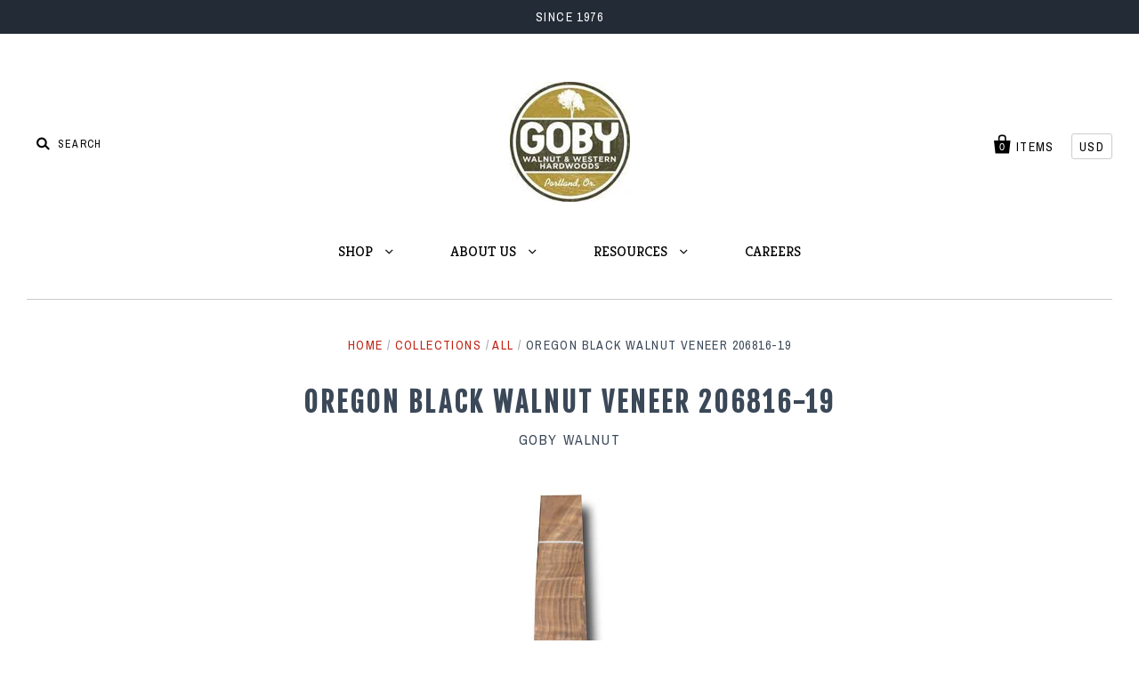

--- FILE ---
content_type: text/javascript
request_url: https://gobywalnut.com/cdn/shop/t/12/assets/theme.js?v=111942125857853930731754671318
body_size: 16973
content:
var extend=function(child,parent){for(var key in parent)hasProp.call(parent,key)&&(child[key]=parent[key]);function ctor(){this.constructor=child}return ctor.prototype=parent.prototype,child.prototype=new ctor,child.__super__=parent.prototype,child},hasProp={}.hasOwnProperty,bind=function(fn,me){return function(){return fn.apply(me,arguments)}},slice=[].slice;window.HeaderView=function(superClass){extend(HeaderView2,superClass);function HeaderView2(){return HeaderView2.__super__.constructor.apply(this,arguments)}return HeaderView2.prototype.events={"click .mobile-header-search-toggle":"toggleSearch","blur .header-search-input":"toggleSearch"},HeaderView2.prototype.initialize=function(options){return this.sectionBinding(),this.validate()},HeaderView2.prototype.validate=function(){if(window.Pacific={},Pacific.settings={favicon:"//cdn.shopify.com/s/files/1/2442/0691/files/apple-icon.png?v=1510179975","main-background-image":null,"background-color":"#ffffff","body-text-color":"#222222","accent-color":"#c12515","heading-color":"#3b4858","meta-color":"#3b4858","error-color":"#d60000","border-color":"#cccccc","primary-button-background":"#466c7e","primary-button-color":"#ffffff","secondary-button-background":"#cccccc","secondary-button-color":"#ffffff","disabled-button-background":"#cccccc","disabled-button-color":"#888888","header-text-color":"#000000","header-promo-background-color":"#232b36","header-promo-text-color":"#ffffff","header-promo-link-color":"#466c7e","footer-text-color":"#000000","body-font":"Kreon, serif","store-title-font":"'Archivo Narrow', sans-serif","store-title-font-weight":"400","store-title-font-small-caps":!0,"heading-font":"'Fjalla One', sans-serif","heading-font-weight":"700","heading-font-small-caps":!0,"section-heading-font":"'Archivo Narrow', sans-serif","section-heading-font-weight":"400","meta-font":"'Archivo Narrow', sans-serif","meta-font-weight":"400","button-font":"'Archivo Narrow', sans-serif","button-font-weight":"700","button-font-small-caps":!0,"enable-sidebar":"not-home","sidebar-link-list-1":"footer","sidebar-link-list-2":"","sidebar-link-list-3":"",product_text_style:"overlay",product_image_flip:!1,"social-facebook-url":"https://www.facebook.com/gobywalnut/","social-twitter-url":"","social-google-url":"","social-pinterest-url":"https://www.pinterest.com/gobywalnut","social-instagram-url":"https://instagram.com/gobywalnut","social-kickstarter-url":"","social-vimeo-url":"","social-youtube-url":"","social-email-address":"aaron@gobywalnut.com","social-rss-url":"","product-show-share-buttons":!0,"blog-show-share-buttons":!0,"share-widget-facebook":!0,"share-widget-twitter":!0,"share-widget-pinterest":!0,"share-widget-fancy":!1,"share-widget-google-plus":!1,"share-widget-email":!0,enable_currency_switcher:!0,"currency-switcher-format":"money_with_currency_format","currency-switcher-supported-currencies":"CAD USD",pt_show_refine:!1,pt_show_collection_group:!1,pt_show_clear:!0,pt_show_view_all:!0,pt_show_collection_count:!0,pt_show_show_single_group:!0,pt_single_filter_per_group:!1,pt_show_tags_group:!1,pt_show_sort_by_group:!1,pt_show_sort_by_checkboxes:!1,pt_scroll_filter_group:!0,pt_show_inactive_filters:!0,pt_refine_text:"Refine",pt_clear_text:"clear",pt_view_all_text:"view all",pt_tags_text:"Tags",pt_sort_by_text:"Sort By",pt_collection_text:"Collection",pt_sort_manual_text:"Featured",pt_sort_price_asc_text:"Price: Low to High",pt_sort_price_desc_text:"Price: High to Low",pt_sort_title_asc_text:"A-Z",pt_sort_title_desc_text:"Z-A",pt_sort_created_asc_text:"Newest Last",pt_sort_created_desc_text:"Newest",pt_sort_best_selling_text:"Best Selling",color_pt_header_text:"#222",color_pt_header_border:"#ddd",pt_header_size:"18px",pt_header_font:"none",color_pt_links:"#222",color_pt_links_hover:"#333",pt_links_size:"12px",pt_links_font:"none",pt_show_checkboxes:!0,color_pt_clear_bg:"#eee",color_pt_clear_text:"#222",color_pt_clear_bg_hover:"#ddd",color_pt_clear_text_hover:"#222",pt_small_boxes:"",color_pt_small_box_bg_hover:"#222",color_pt_small_box_text_hover:"#fff",pt_two_columns:"",pt_color_swatches:"",pt_color_swatch_type:"swatch",pt_color_collection_1:"",pt_color_1:"#111",pt_color_collection_2:"",pt_color_2:"#222",pt_color_collection_3:"",pt_color_3:"#333",pt_color_collection_4:"",pt_color_4:"#444",pt_color_collection_5:"",pt_color_5:"#555",pt_color_collection_6:"",pt_color_6:"#666",pt_color_collection_7:"",pt_color_7:"#777",pt_color_collection_8:"",pt_color_8:"#888",pt_color_collection_9:"",pt_color_9:"#999",pt_color_collection_10:"",pt_color_10:"#aaa",pt_color_collection_11:"",pt_color_11:"#bbb",pt_color_collection_12:"",pt_color_12:"#ccc",checkout_header_image:"shopify://shop_images/long-forest-path.jpg",checkout_logo_image:"shopify://shop_images/goby-logo.png",checkout_logo_position:"left",checkout_logo_size:"large",checkout_body_background_image:"",checkout_body_background_color:"#fff",checkout_input_background_color_mode:"white",checkout_sidebar_background_image:"",checkout_sidebar_background_color:"#fafafa",checkout_heading_font:"Helvetica Neue",checkout_body_font:"Helvetica Neue",checkout_accent_color:"#1990c6",checkout_button_color:"#1990c6",checkout_error_color:"#ff6d6d","blog-show-rss-icon":!0,"blog-show-tags":!0,"blog-show-author":!1,"blog-show-comment-count":!0,customer_layout:"customer_area"},Pacific.settings.enable_currency_switcher)return new CurrencyView({el:this.$(".currency-switcher")})},HeaderView2.prototype.sectionBinding=function(){return this.$el.on("shopify:section:load",function(_this){return function(event){if($(event.target).hasClass("section-header"))return _this.delegateEvents(),_this.validate()}}(this)),this.$el.on("shopify:section:unload",function(_this){return function(event){if($(event.target).hasClass("section-header"))return _this.undelegateEvents()}}(this))},HeaderView2.prototype.toggleSearch=function(){var form;if(!(document.documentElement.clientWidth>1020))return form=this.$(".header-search-form"),form.hasClass("active")?form.removeClass("active"):form.addClass("active").find("input").focus()},HeaderView2}(Backbone.View),window.CurrencyView=function(superClass){extend(CurrencyView2,superClass);function CurrencyView2(){return CurrencyView2.__super__.constructor.apply(this,arguments)}return CurrencyView2.prototype.events={"change [name=currencies]":"switchCurrency","switch-currency":"switchCurrency"},CurrencyView2.prototype.initialize=function(){var newCurrency;return Currency.format=Shop.currencySwitcherFormat,Currency.money_with_currency_format={},Currency.money_with_currency_format[Shop.currency]=Shop.moneyFormatCurrency,Currency.money_format={},Currency.money_format[Shop.currency]=Shop.moneyFormat,newCurrency=Currency.cookie.read(),newCurrency&&this.$("[name=currencies] option[value="+newCurrency+"]")?Currency.currentCurrency=newCurrency:Shop.defaultCurrency?(Currency.currentCurrency=Shop.defaultCurrency,Currency.cookie.write(Shop.defaultCurrency)):(Currency.currentCurrency=Shop.currency,Currency.cookie.write(Shop.currency)),$("[name=currencies]").val(Currency.currentCurrency),$(window).load(function(_this){return function(){var doubleMoney,j,l,len,len1,money,ref1,ref2;for(ref1=$("span.money span.money"),j=0,len=ref1.length;j<len;j++)doubleMoney=ref1[j],$(doubleMoney).parents("span.money").removeClass("money");for(ref2=$("span.money"),l=0,len1=ref2.length;l<len1;l++)money=ref2[l],$(money).attr("data-currency-"+Shop.currency,$(money).html());return _this.switchCurrency()}}(this))},CurrencyView2.prototype.switchCurrency=function(e){var $switcher,j,len,money,newCurrency,ref1;for($switcher=$("[name=currencies]"),newCurrency=$switcher.val(),e!==void 0&&($switcher=$(e.currentTarget),$switcher!==void 0&&$switcher?.attr("name")==="currencies"&&(newCurrency=$switcher.val())),(newCurrency===null||newCurrency==="")&&(newCurrency=Shop.currency),ref1=$("span.money"),j=0,len=ref1.length;j<len;j++)money=ref1[j],$(money).html($(money).attr("data-currency-"+Shop.currency)),$(money).attr("data-currency",Shop.currency);return Currency.convertAll(Shop.currency,newCurrency),Currency.currentCurrency=newCurrency,Currency.cookie.write(newCurrency),this.$(".selected-currency").text(Currency.currentCurrency)},CurrencyView2}(Backbone.View),window.NavigationView=function(superClass){extend(NavigationView2,superClass);function NavigationView2(){return this.closeNavigation=bind(this.closeNavigation,this),this.toggleMegaNav=bind(this.toggleMegaNav,this),NavigationView2.__super__.constructor.apply(this,arguments)}return NavigationView2.prototype.events={"click .mobile-navigation-toggle":"toggleMobileNavigation","click .mobile-tier-toggle":"toggleMobileTier","click .has-children > a":"changeTier","click .mega-nav-breadcrumbs span":"previousTier","click .bacon-menu-button":"baconMenu","click .mega-nav > a":"toggleMegaNav","click .has-dropdown > a":"toggleMegaNav"},NavigationView2.prototype.initialize=function(){return this.initializedClass="navigation-initialized",this._validate()},NavigationView2.prototype.update=function($el){return this.$el=$el,this._validate()},NavigationView2.prototype._validate=function(){var isInitialized;return this.body=$(document.body),this.navigation=$(".navigation",this.$el),isInitialized=this.$el.hasClass(this.initializedClass),this.transitionend=function(transition){var transEndEventNames;return transEndEventNames={"-webkit-transition":"webkitTransitionEnd","-moz-transition":"transitionend","-o-transition":"oTransitionEnd",transition:"transitionend"},transEndEventNames[transition]}(Modernizr.prefixed("transition")),this.checkDropdownWidth(),this.setWindowWidth(),this.$("li.mega-nav").length&&this.prepareMegaNav(),$(window).on("resize",function(_this){return function(){if(_this.setWindowWidth(),_this.$("li.mega-nav").length&&_this.prepareMegaNav(),_this.navigation.hasClass("mobile-visible")&&_this.windowWidth>1020)return _this.navigation.removeClass("mobile-visible"),_this.resetHeights()}}(this)),$("body").on("click tap",function(_this){return function(event){if(!($(event.target).parents(".mega-nav, .has-dropdown").length>=1))return _this.closeNavigation()}}(this)),$("body").keyup(function(_this){return function(event){if(event.keyCode===27)return _this.closeNavigation()}}(this))},NavigationView2.prototype.toggleMegaNav=function(event){var $listItem;return event.preventDefault(),$(event.target).parents(".mega-nav").length>=1&&this.setMegaNav,$listItem=$(event.target).closest("li"),$listItem.siblings().removeClass("active"),$listItem.hasClass("active")||$listItem.hasClass("open")||event.preventDefault(),$listItem.toggleClass("active")},NavigationView2.prototype.closeNavigation=function(){return $(".has-dropdown, .mega-nav").removeClass("active")},NavigationView2.prototype.baconMenu=function(event){var $linkItem,$menuWrapper;return $linkItem=$(event.currentTarget),$menuWrapper=$linkItem.parents(".navigation-first-tier"),$menuWrapper.find("li").css("height",""),$(".bacon-menu-button.active").each(function(){var $current;if($current=$(this),$current.next("div").is(":hidden"))return $current.removeClass("active")})},NavigationView2.prototype.setWindowWidth=function(){return this.windowWidth=document.documentElement.clientWidth},NavigationView2.prototype.checkDropdownWidth=function(){var item,itemOffset,j,len,ref1,results;for(ref1=this.$(".navigation-first-tier > .has-dropdown"),results=[],j=0,len=ref1.length;j<len;j++)item=ref1[j],item=$(item),item.hasClass("mega-nav")?results.push(void 0):(itemOffset=item.offset(),item.find(".navigation-second-tier").length&&itemOffset.left+200>this.windowWidth&&item.addClass("alternate-drop"),item.find(".navigation-third-tier").length&&itemOffset.left+400>this.windowWidth&&item.addClass("alternate-drop"),item.find(".navigation-fourth-tier").length&&itemOffset.left+600>this.windowWidth?results.push(item.addClass("alternate-drop")):results.push(void 0));return results},NavigationView2.prototype.toggleMobileNavigation=function(){var firstTier,height;return this.navigation.hasClass("processed")||($(window).on("resize",function(_this){return function(){return _.debounce(function(){if(_this.windowWidth>1020)return _this.resetHeights()},500)}}(this)),this.navigation.addClass("processed")),firstTier=this.$(".navigation-first-tier"),this.navigation.hasClass("mobile-visible")?(this.body.hasClass("bacon-menu-loaded")&&(this.navigation.find(".bacon-menu-button.active").each(function(){return $(this).trigger("click")}),this.navigation.find(".bacon-highway-mobile.active").each(function(){return $(this).trigger("click")})),this.navigation.removeClass("mobile-visible"),this.resetHeights()):(height=this.getHiddenHeight(firstTier),firstTier.addClass("open"),setTimeout(function(_this){return function(){return _this.navigation.addClass("mobile-visible"),$(".mobile-navigation-toggle").addClass("active"),firstTier.css("height",height)}}(this),50))},NavigationView2.prototype.toggleMobileTier=function(e){var height,list,parent;return e.preventDefault(),e.stopPropagation(),parent=$(e.target).closest(".has-dropdown, .mega-nav, .mega-nav-item, .has-children"),list=parent.find("> ul"),parent.hasClass("open")?(height=list.height(),list.parents("ul").css("height","-="+height),list.find(".open").removeClass("open").find("> ul").css("height",""),Modernizr.csstransitions?list.height(0).one(this.transitionend,function(_this){return function(){return parent.removeClass("open")}}(this)):parent.removeClass("open")):(height=this.getHiddenHeight(list),parent.addClass("open"),list.css("height",height),list.parents("ul").css("height","+="+height))},NavigationView2.prototype.getHiddenHeight=function(elem){var height,temp;return temp=$(elem).clone().addClass("cloned-list").appendTo(this.navigation),height=temp.height(),temp.remove(),height},NavigationView2.prototype.resetHeights=function(){var $list,j,len,list,ref1;for(ref1=this.$("ul"),j=0,len=ref1.length;j<len;j++)list=ref1[j],$list=$(list),$list.parent("li").css("min-height",""),$list.css("min-height","").css("height","").parent().removeClass("open");return $(".mobile-navigation-toggle").removeClass("active")},NavigationView2.prototype.prepareMegaNav=function(){var navigationWidth;return this.$el.toggleClass(this.initializedClass,!0),this.megaNavDropdown=this.$(".mega-nav-dropdown"),this.windowWidth>1020?(navigationWidth=this.navigation.width(),this.megaNavDropdown.css({width:navigationWidth,marginLeft:-(navigationWidth/2)})):this.megaNavDropdown.css({top:"",width:"",marginLeft:""})},NavigationView2.prototype.setMegaNav=function(e){var firstTierHeight;if(!(this.windowWidth<1021))return firstTierHeight=this.megaNavDropdown.height(),this.megaNavDropdown.data("first-tier-height",firstTierHeight).height(firstTierHeight)},NavigationView2.prototype.resetMegaNav=function(e){if(!(this.windowWidth<1021)&&!(e&&$(e.relatedTarget).closest(".mega-nav").length))return this.megaNavDropdown.height(this.megaNavDropdown.data("first-tier-height")),this.$(".active").removeClass("active")},NavigationView2.prototype.changeTier=function(e){var currentHeight,nextTier,nextTierHeight;if(!(this.windowWidth<1021))return e.preventDefault(),$(e.currentTarget).addClass("working"),nextTier=$(e.currentTarget).next("ul"),nextTierHeight=nextTier.outerHeight(),currentHeight=this.megaNavDropdown.height(),currentHeight<nextTierHeight?this.megaNavDropdown.height(nextTierHeight):nextTier.css({bottom:0}),$(e.currentTarget).removeClass("working").addClass("active")},NavigationView2.prototype.previousTier=function(e){var previousTierHeight;if(!$(e.currentTarget).hasClass("current-tier")&&($(e.currentTarget).hasClass("first-tier")?(this.$(".active").removeClass("active"),this.megaNavDropdown.height(this.megaNavDropdown.data("first-tier-height"))):($(e.currentTarget).closest("ul").siblings(".active").removeClass("active"),previousTierHeight=$(e.currentTarget).closest(".mega-nav-second-tier").outerHeight(),this.megaNavDropdown.height(previousTierHeight)),!this.$(".active").length))return this.resetMegaNav()},NavigationView2}(Backbone.View),window.SlideshowView=function(superClass){extend(SlideshowView2,superClass);function SlideshowView2(){return SlideshowView2.__super__.constructor.apply(this,arguments)}return SlideshowView2.prototype.events={"click .previous-slide":"previousSlide","click .next-slide":"nextSlide","click .slideshow-pagination > span":"specificSlide",mouseenter:"pauseLoop",mouseleave:"startLoop"},SlideshowView2.prototype.initialize=function(){return this.initializedClass="slideshow-initialized",this._validate()},SlideshowView2.prototype.update=function($el){return this.$el=$el,this._validate()},SlideshowView2.prototype._validate=function(){return this.navigation=this.$(".slideshow-navigation",this.$el),this.pagination=this.$(".slideshow-pagination",this.$el),this.autoplay=parseInt($(".home-slideshow",this.$el).attr("data-slideshow-autoplay"),10),this.setWindowWidth(),this.setupSlides(),this.transitionend=function(transition){var transEndEventNames;return transEndEventNames={"-webkit-transition":"webkitTransitionEnd","-moz-transition":"transitionend","-o-transition":"oTransitionEnd",transition:"transitionend"},transEndEventNames[transition]}(Modernizr.prefixed("transition"))},SlideshowView2.prototype.lockSlide=function(event){return this.slidesLocked=!0,this.pauseLoop(),this.specificSlideBlock(event),this.selectedHeight(event)},SlideshowView2.prototype.unlockSlide=function(){return this.slidesLocked=!1,this.startLoop()},SlideshowView2.prototype.setWindowWidth=function(){return this.windowWidth=document.documentElement.clientWidth},SlideshowView2.prototype.setupSlides=function(){var paginationWidth;return this.slides=this.$(".slideshow-slide",this.$el),this.slideCount=this.slides.length,this.pagination.find("span:first").addClass("active"),Modernizr.csstransforms||(paginationWidth=this.pagination.width(),this.pagination.css({marginLeft:-(paginationWidth/2)})),this.$el.imagesLoaded(function(_this){return function(){var i,image,imageHeight,j,len,ref1,slide,slideContent,slideHeight,slideID,textHeight;for(ref1=_this.slides,i=j=0,len=ref1.length;j<len;i=++j)slide=ref1[i],slide=$(slide),slideID=slide.attr("id"),image=slide.find(".slide-image",_this.$el),imageHeight=image.height(),slide.data("height",imageHeight),slideHeight=_this.windowWidth<=540?slide.height():imageHeight,Modernizr.csstransforms||(slideContent=slide.find(".slide-content"),textHeight=slideContent.height(),slideContent.css({marginTop:-(textHeight/2)})),i===0&&(slide.addClass("active"),$(".home-slideshow",_this.$el).height(slideHeight),_this.navigation.css({paddingTop:(imageHeight-48)/2+"px"}),_this.resetPaginationPosition(imageHeight)),i+1===_this.slideCount&&$(".home-slideshow",_this.$el).addClass("slides-ready");if($(window).on("resize",function(){return _this.setWindowWidth(),_this.resetSlideHeights()}),_this.autoplay>0)return _this.delay=parseInt(_this.autoplay,10)*1e3,_this.startLoop()}}(this))},SlideshowView2.prototype.resetSlideHeights=function(){var image,imageHeight,j,len,ref1,results,slide,slideHeight;for(ref1=this.slides,results=[],j=0,len=ref1.length;j<len;j++)slide=ref1[j],slide=$(slide),image=slide.find(".slide-image"),imageHeight=image.height(),slide.css("height",""),slide.data("height",imageHeight),slideHeight=this.windowWidth<=540?slide.height():imageHeight,slide.hasClass("active")?($(".home-slideshow",this.$el).height(slideHeight),this.navigation.css({paddingTop:(imageHeight-48)/2+"px"}),results.push(this.resetPaginationPosition(imageHeight))):results.push(void 0);return results},SlideshowView2.prototype.selectedHeight=function(event){return $(event.target).imagesLoaded(function(_this){return function(){return setTimeout(function(){var imageHeight;return $(".slideshow-slide",_this.$el).removeClass("active"),$(event.target).addClass("active"),imageHeight=$(event.target).height(),$(".home-slideshow",_this.$el).css({height:$(event.target).height()}),_this.navigation.css({paddingTop:(imageHeight-48)/2+"px"})},500)}}(this))},SlideshowView2.prototype.resetPaginationPosition=function(height){return this.windowWidth<=540?this.pagination.css({bottom:"auto",top:height-50}):this.pagination.css({bottom:0,top:"auto"})},SlideshowView2.prototype.previousSlide=function(e){if(!this.sliding)return this.showNewSlide("prev"),e.preventDefault()},SlideshowView2.prototype.nextSlide=function(e){if(!this.sliding&&(this.showNewSlide("next"),e))return e.preventDefault()},SlideshowView2.prototype.specificSlideBlock=function(event){var nextSlideID;return nextSlideID=$(event.target).data("slide-id"),this.showNewSlide("next",nextSlideID)},SlideshowView2.prototype.specificSlide=function(event){var nextSlideID;if(!$(event.currentTarget).hasClass("active"))return nextSlideID=$(event.currentTarget).data("slide-id"),console.log("pagination currentTarget",event.currentTarget),console.log("pagination next ID",nextSlideID),this.showNewSlide("next",nextSlideID)},SlideshowView2.prototype.updateSlidePagination=function(index){return this.pagination.find(".active").removeClass("active"),this.pagination.find("> span").eq(index).addClass("active")},SlideshowView2.prototype.showNewSlide=function(type,specificSlide){var activeSlide,called,direction,fallback,imageHeight,nextSlide,slideHeight,slideID;if(this.sliding=!0,called=!1,this.slides.length===1){this.sliding=!1;return}return direction=type==="next"?"left":"right",fallback=type==="next"?"first":"last",activeSlide=this.$(".slideshow-slide.active"),nextSlide=specificSlide?this.$("#"+specificSlide):activeSlide[type](),nextSlide=nextSlide.length?nextSlide:this.slides[fallback](),nextSlide.addClass(type),nextSlide[0].offsetWidth,activeSlide.addClass(direction),nextSlide.addClass(direction),Modernizr.csstransitions?(nextSlide.one(this.transitionend,function(_this){return function(){return called=!0,nextSlide.removeClass([type,direction].join(" ")).addClass("active"),activeSlide.removeClass(["active",direction].join(" ")),_this.sliding=!1}}(this)),setTimeout(function(_this){return function(){if(!called)return nextSlide.trigger(_this.transitionend)}}(this),310)):(nextSlide.removeClass([type,direction].join(" ")).addClass("active"),activeSlide.removeClass(["active",direction].join(" ")),this.sliding=!1),imageHeight=nextSlide.data("height"),this.updateSlidePagination(nextSlide.index()),this.resetPaginationPosition(imageHeight),this.navigation.css({paddingTop:(imageHeight-48)/2+"px"}),slideHeight=this.windowWidth<=720?nextSlide.height():imageHeight,slideID=nextSlide.attr("id"),$(".home-slideshow",this.$el).height(slideHeight)},SlideshowView2.prototype.startLoop=function(){if(this.autoplay>0&&!this.loop)return this.loop=!0,this.autoplayInt=setInterval(function(_this){return function(){return _this.nextSlide()}}(this),this.delay)},SlideshowView2.prototype.pauseLoop=function(){return this.loop=!1,clearInterval(this.autoplayInt)},SlideshowView2}(Backbone.View),window.SidebarView=function(superClass){extend(SidebarView2,superClass);function SidebarView2(){return SidebarView2.__super__.constructor.apply(this,arguments)}return SidebarView2.prototype.events={"click .has-children > a":"toggleDropdown"},SidebarView2.prototype.initialize=function(){},SidebarView2.prototype.toggleDropdown=function(e){if(document.documentElement.clientWidth<721)return e.preventDefault(),$(e.target).parent().toggleClass("open"),!1},SidebarView2}(Backbone.View);function instagramSquared(photo){var response={small:"",large:"",thumbnail:""};return!photo||!photo.images||!photo.images.standard_resolution?(console.error("Instagram: can not parse photo data."),response):(response.large=photo.images.standard_resolution.url,response.small=photo.images.low_resolution?photo.images.low_resolution.url:photo.images.standard_resolution.url,response.thumbnail=photo.images.thumbnail?photo.images.thumbnail.url:photo.images.standard_resolution.url,photo.images.thumbnail&&(response.large=getSquareUrl(response.large,photo.images.thumbnail.url),response.small=getSquareUrl(response.small,photo.images.thumbnail.url)),response)}function getSquareUrl(url,templateUrl){var sizes=url.match(/\/[ps]([0-9]+)x([0-9]+)\//);if(!sizes||sizes.length<3)return templateUrl;var size=Math.round(Math.max(parseInt(sizes[1],10),parseInt(sizes[2],10)));return templateUrl.replace(/\/[ps][0-9]+x[0-9]+\//,"/s"+size+"x"+size+"/")}window.FooterView=function(superClass){extend(FooterView2,superClass);function FooterView2(){return FooterView2.__super__.constructor.apply(this,arguments)}return FooterView2.prototype.initialize=function(){return this._validate()},FooterView2.prototype.update=function($el){return this.$el=$el,this._validate()},FooterView2.prototype._validate=function(){if(this.instagramToken=this.$(".footer-instagram").data("instagram-access-token"),this.twitterId=this.$(".footer-tweet").data("twitter-id"),this.twitterRetweets=this.$(".footer-tweet").data("twitter-retweets"),this.$(".footer-instagram").length&&this.instagramToken.length&&(this.count=this.$(".footer-instagram").data("instagram-count")*1,this.fetchInstagramPhotos()),this.$(".twitter-enabled").length)return this.fetchTweets(this.twitterId,this.twitterRetweets)},FooterView2.prototype.fetchInstagramPhotos=function(){var url;return url="https://api.instagram.com/v1/users/self/media/recent?access_token="+this.instagramToken+"&count="+this.count+"&callback=?",$.ajax(url,{type:"GET",dataType:"jsonp",timeout:1e4,error:function(_this){return function(jqXHR,textStatus){if(_this.$(".footer-instagram").hide(),console.log("Instagram Error: "+textStatus),textStatus==="timeout")return console.log("A timeout error means that either the API is down or the merchant provided an incorrect User ID causing a 404.")}}(this),success:function(_this){return function(query){var i,j,len,photo,ref1,results,sizes;if(_this.count===3?i=2:i=5,query.meta.code===200){for(ref1=query.data.slice(0,+i+1||9e9),results=[],j=0,len=ref1.length;j<len;j++)photo=ref1[j],sizes=instagramSquared(photo),results.push(_this.$(".footer-instagram-photos").append("<a class='footer-instagram-photo' href='"+photo.link+"' target='_blank'><img alt='' src='"+sizes.large+"'></a>"));return results}else return _this.$(".footer-instagram").hide(),console.log("Instagram Error: "+query.meta.error_message)}}(this)})},FooterView2.prototype.fetchTweets=function(){var config;return config={profile:{screenName:this.twitterId},maxTweets:1,enableLinks:!0,showUser:!0,showTime:!0,showRetweet:this.twitterRetweets,customCallback:this.renderTweets,showInteraction:!1},twitterFetcher.fetch(config)},FooterView2.prototype.renderTweets=function(tweets){return tweets.length?this.$(".footer-tweet").append("<span class='tweet-wrap'>"+tweets[0]+"</span>"):console.log("No tweets to display. Most probably cause is an incorrectly entered Widget ID.")},FooterView2}(Backbone.View),window.AccountView=function(superClass){extend(AccountView2,superClass);function AccountView2(){return AccountView2.__super__.constructor.apply(this,arguments)}return AccountView2.prototype.events={"click .delete-address":"deleteAddress","click .edit-address":"editAddress","click .cancel-edit":"cancelEditing","click .toggle-new-address":"toggleNewAddress","click .toggle-forgetfulness span":"recoverPassword"},AccountView2.prototype.initialize=function(){if($(document.body).hasClass("template-customers-addresses")&&this.prepareAddresses(),$(document.body).hasClass("template-customers-login")&&this.checkForReset(),window.location.hash==="#recover")return this.recoverPassword()},AccountView2.prototype.recoverPassword=function(){return this.$(".recover-password").toggle(),this.$(".customer-login").toggle()},AccountView2.prototype.checkForReset=function(){if($(".reset-check").data("successful-reset")===!0)return $(".successful-reset").show()},AccountView2.prototype.prepareAddresses=function(){var address,addressID,addresses,j,len,results;if(new Shopify.CountryProvinceSelector("address-country","address-province",{hideElement:"address-province-container"}),addresses=this.$(".customer-address"),addresses.length){for(results=[],j=0,len=addresses.length;j<len;j++)address=addresses[j],addressID=$(address).data("address-id"),results.push(new Shopify.CountryProvinceSelector("address-country-"+addressID,"address-province-"+addressID,{hideElement:"address-province-container-"+addressID}));return results}},AccountView2.prototype.deleteAddress=function(e){var addressID;return addressID=$(e.target).parents("[data-address-id]").data("address-id"),Shopify.CustomerAddress.destroy(addressID)},AccountView2.prototype.editAddress=function(e){var addressID,modalContent;return addressID=$(e.target).parents("[data-address-id]").data("address-id"),modalContent=new ModalContent({title:!1,message:!1}),new ModalView({model:modalContent,el:this.$(".modal-wrapper[data-address-id='"+addressID+"']")})},AccountView2.prototype.cancelEditing=function(e){var addressID;return addressID=$(e.target).parents("[data-address-id]").data("address-id"),$(".customer-address[data-address-id='"+addressID+"']").removeClass("editing"),$(".customer-address-edit-form[data-address-id='"+addressID+"']").removeClass("show")},AccountView2.prototype.toggleNewAddress=function(){return this.$(".add-new-address").toggle(),this.$(".customer-new-address").toggleClass("show")},AccountView2}(Backbone.View),window.CartView=function(superClass){extend(CartView2,superClass);function CartView2(){return this.updateShippingLabel=bind(this.updateShippingLabel,this),CartView2.__super__.constructor.apply(this,arguments)}return CartView2.prototype.events={"change .cart-item-quantity-display":"updateQuantity","click .cart-item-decrease":"updateQuantity","click .cart-item-increase":"updateQuantity","click .remove span":"removeProduct","click .cart-undo":"undoRemoval","change .cart-instructions textarea":"saveSpecialInstructions","click .cart-item-upload":"showFile","click .get-rates":"onGetRates"},CartView2.prototype.initialize=function(options){return this.sectionBinding(),this.render()},CartView2.prototype.render=function(){if(this.section=window.sectionJSON,this.$shippingStrings=this.$("[data-shipping-calculator-strings]"),this.transitionend=function(transition){var transEndEventNames;return transEndEventNames={"-webkit-transition":"webkitTransitionEnd","-moz-transition":"transitionend","-o-transition":"oTransitionEnd",transition:"transitionend"},transEndEventNames[transition]}(Modernizr.prefixed("transition")),this.savedProducts=[],this.$shippingStrings.length)return this.shippingCalculator(),Shop.customerLoggedIn&&Shop.customerAddress&&Shop.customerAddress.country.length&&Shop.customerAddress.zip.length&&this.calculateShipping(!0),Shopify.onError=function(_this){return function(XMLHttpRequest){return _this.handleErrors(XMLHttpRequest)}}(this)},CartView2.prototype.sectionBinding=function(){return this.$el.on("shopify:section:load",function(_this){return function(event){if($(event.target).hasClass("section-cart"))return _this.delegateEvents(),_this.render()}}(this)),this.$el.on("shopify:section:unload",function(_this){return function(event){if($(event.target).hasClass("section-cart"))return _this.undelegateEvents()}}(this))},CartView2.prototype.saveSpecialInstructions=function(){var newNote;return newNote=$(".cart-instructions textarea").val(),Shopify.updateCartNote(newNote,function(cart){})},CartView2.prototype.updateQuantity=function(e){var inventory,modalContent,newQuantity,oldQuantity,productPrice,productQuantity,productRow,variant;if(productRow=$(e.target).parents("tr"),productQuantity=productRow.find(".cart-item-quantity-display"),oldQuantity=parseInt(productQuantity.val()),oldQuantity=isNaN(oldQuantity)?1:oldQuantity,Pacific.settings.enable_currency_switcher){$(e.target).hasClass("cart-item-increase")?(newQuantity=oldQuantity+1,productQuantity.val(newQuantity)):$(e.target).hasClass("cart-item-decrease")&&(newQuantity=oldQuantity-1,newQuantity<0&&(newQuantity=0),productQuantity.val(newQuantity));return}if(productPrice=productRow.find(".cart-item-total .money"),variant=productRow.data("variant"),inventory=parseInt(productRow.find(".cart-item-quantity").data("max"),10),$(e.target).hasClass(".cart-item-quantity-display")?newQuantity=productQuantity:$(e.target).hasClass("cart-item-increase")?newQuantity=oldQuantity+1:newQuantity=oldQuantity-1,newQuantity===0){this.removeProduct(null,variant);return}return newQuantity>inventory&&(modalContent=new ModalContent({title:"Not Available",message:"<p>Sorry, we only have "+inventory+" in stock.</p>",button:"Okay"}),new ModalView({model:modalContent,el:this.$(".modal-wrapper")})),Shopify.changeItem(variant,newQuantity,function(_this){return function(cart){var item,j,len,newProductPrice,ref1;for(ref1=cart.items,j=0,len=ref1.length;j<len;j++)item=ref1[j],item.id===variant&&(newProductPrice=Shopify.formatMoney(item.line_price,Shop.moneyFormat),productPrice.html(newProductPrice),productRow.find(".cart-item-quantity-display").val(item.quantity));return _this.updateCart(cart)}}(this))},CartView2.prototype.removeProduct=function(e,variant){var itemRow,itemRowContents,productTitle,productURL,showUndo;return variant?itemRow=$(".variant-"+variant):(variant=$(e.target).parents("tr").data("variant"),itemRow=$(e.target).parents("tr")),itemRowContents=itemRow.find("td"),productTitle=itemRow.data("title"),productURL=itemRow.data("url"),this.savedProducts[variant]={id:variant,content:itemRowContents,quantity:itemRow.find("td.quantity input").val()},showUndo=function(_this){return function(){var itemRemovedText;return itemRemovedText="{{ item_title }} has be removed from your cart.".replace("{{ item_title }}","<a href='"+productURL+"'>"+productTitle+"</a>"),itemRow.html("<td colspan='5'>"+itemRemovedText+" <span class='cart-undo' data-variant='"+variant+"'>Undo?</span>"),itemRow.removeClass("removing")}}(this),Shopify.removeItem(variant,function(_this){return function(cart){return Modernizr.csstransitions?itemRow.addClass("removing").one(_this.transitionend,function(){return showUndo()}):showUndo(),_this.updateCart(cart)}}(this))},CartView2.prototype.undoRemoval=function(e){var savedProduct,variant;return variant=$(e.target).data("variant"),savedProduct=this.savedProducts[variant],$("tr.variant-"+variant).html(savedProduct.content),Shopify.addItem(variant,savedProduct.quantity,function(_this){return function(){return Shopify.getCart(function(cart){return _this.updateCart(cart)})}}(this))},CartView2.prototype.updateCart=function(cart){var cartCount,cartCountText,newTotal;return newTotal=Shopify.formatMoney(cart.total_price,Shop.moneyFormat),this.$(".cart-checkout .cart-price .money").html(newTotal),cartCount=cart.item_count,cartCountText=cart.item_count===1?"item":"items",$(".bag-count").text(cartCount),$(".bag-text").text(cartCountText)},CartView2.prototype.showFile=function(e){var file,image,modalContent;if(file=$(e.target).data("file"),file.match(/(jpg|jpeg|png|gif)/))return image="<img alt='' src='"+file+"'>",modalContent=new ModalContent({title:$(e.target).prev().text(),message:image}),new ModalView({model:modalContent,el:this.$(".modal-wrapper")})},CartView2.prototype.shippingCalculator=function(){var selectableOptions;return Shopify.Cart.ShippingCalculator.show({submitButton:"Calculate shipping",submitButtonDisabled:"Calculating...",customerIsLoggedIn:Shop.customerLoggedIn,moneyFormat:Shop.moneyFormat}),selectableOptions=this.$(".cart-shipping-calculator select"),setTimeout(function(_this){return function(){var j,len,results,select;for(results=[],j=0,len=selectableOptions.length;j<len;j++)select=selectableOptions[j],results.push(_this.updateShippingLabel(select));return results}}(this),500),this.$(".cart-shipping-calculator select").change(function(_this){return function(e){var j,len,results,select;for(results=[],j=0,len=selectableOptions.length;j<len;j++)select=selectableOptions[j],results.push(_this.updateShippingLabel(select));return results}}(this))},CartView2.prototype.onGetRates=function(){return this.calculateShipping()},CartView2.prototype.calculateShipping=function(auto){var shippingAddress;return this.$(".get-rates").val("Calculating..."),auto?shippingAddress=Shop.customerAddress:(shippingAddress={},shippingAddress.zip=this.$(".address-zip").val()||"",shippingAddress.country=this.$(".address-country").val()||"",shippingAddress.province=this.$(".address-province").val()||""),Shopify.getCartShippingRatesForDestination(shippingAddress,function(rates){var address,feedback,firstRate,j,len,price,rate,rateValues,ratesFeedback,response,shippingCalculatorResponse;for(address=shippingAddress.zip+", "+shippingAddress.province+", "+shippingAddress.country,shippingAddress.province.length||(address=shippingAddress.zip+", "+shippingAddress.country),shippingAddress.zip.length||(address=shippingAddress.province+", "+shippingAddress.country),shippingAddress.province.length&&shippingAddress.zip.length||(address=shippingAddress.country),shippingCalculatorResponse=this.$(".cart-shipping-calculator-response"),shippingCalculatorResponse.empty().append("<p class='shipping-calculator-response message'/><ul class='shipping-rates'/>"),ratesFeedback=$(".shipping-calculator-response"),rates.length>1?(firstRate=Shopify.Cart.ShippingCalculator.formatRate(rates[0].price),feedback="There are {{ number_of_rates }} shipping rates available for {{ address }}, starting at {{ rate }}.".replace("{{ address }}",address).replace("{{ number_of_rates }}",rates.length).replace("{{ rate }}","<span class='money'>"+firstRate+"</span>"),ratesFeedback.html(feedback)):rates.length===1?(response="There is one shipping rate available for {{ address }}.".replace("{{ address }}",address),ratesFeedback.html(response)):ratesFeedback.html("For some reason, our shipping calculators are not working for your address. Please email us at orders@gobywalnut.com or call 503-477-6744, so we can give you a manual shipping quote."),j=0,len=rates.length;j<len;j++)rate=rates[j],price=Shopify.Cart.ShippingCalculator.formatRate(rate.price),rateValues="{{ rate_title }} at {{ rate }}".replace("{{ rate_title }}",rate.name).replace("{{ rate }}","<span class='money'>"+price+"</span>"),this.$(".shipping-rates").append("<li>"+rateValues+"</li>");return this.$(".get-rates").val("Calculate shipping")})},CartView2.prototype.handleErrors=function(errors){var errorMessage;return errorMessage=$.parseJSON(errors.responseText),errorMessage="Error: zip / postal code {{ error_message }}".replace("{{ error_message }}",errorMessage.zip),this.$(".cart-shipping-calculator-response").html("<p class='error'>"+errorMessage+"</p>"),this.$(".get-rates").val("Calculate shipping")},CartView2.prototype.updateShippingLabel=function(select){var selectedOption;if(select)return select=$(select),selectedOption=select.find("option:selected").val(),(!selectedOption||selectedOption==="---")&&(selectedOption=select.data("default"),select.val(selectedOption)),select.prev(".selected-text").text(selectedOption),setTimeout(function(_this){return function(){if(select.attr("name")==="address[country]")return _this.updateShippingLabel(_this.$("#address_province"))}}(this),1500)},CartView2}(Backbone.View),window.ModalContent=function(superClass){extend(ModalContent2,superClass);function ModalContent2(){return ModalContent2.__super__.constructor.apply(this,arguments)}return ModalContent2.prototype.defaults={title:"",message:"",button:!1},ModalContent2}(Backbone.Model),window.ModalView=function(superClass){extend(ModalView2,superClass);function ModalView2(){return ModalView2.__super__.constructor.apply(this,arguments)}return ModalView2.prototype.events={"click .modal-close":"closeModal"},ModalView2.prototype.initialize=function(){return this.content=this.model.toJSON(),this.body=$(document.body),this.transitionend=function(transition){var transEndEventNames;return transEndEventNames={"-webkit-transition":"webkitTransitionEnd","-moz-transition":"transitionend","-o-transition":"oTransitionEnd",transition:"transitionend"},transEndEventNames[transition]}(Modernizr.prefixed("transition")),this.enterContent(),this.openModal()},ModalView2.prototype.enterContent=function(){if(this.content.title&&this.$(".modal-title").text(this.content.title),this.content.message&&this.$(".modal-message").html(this.content.message),this.content.button)return this.$(".modal-message").append("<p><span class='modal-close button'>"+this.content.button+"</span></p>")},ModalView2.prototype.centerModal=function(){var modalContentHeight,modalContentWidth;return modalContentHeight=this.$(".modal-content").outerHeight(),modalContentWidth=this.$(".modal-content").outerWidth(),modalContentHeight>$(window).height()?(this.$(".modal-content").css({marginTop:0,marginLeft:-(modalContentWidth/2)}),this.body.addClass("modal-overflow")):(this.$(".modal-content").css({marginTop:-(modalContentHeight/2),marginLeft:-(modalContentWidth/2)}),this.body.removeClass("modal-overflow"))},ModalView2.prototype.openModal=function(){var checkImagesLoaded;return this.$el.addClass("active"),setTimeout(function(_this){return function(){return _this.$el.addClass("opening")}}(this),20),checkImagesLoaded=function(_this){return function(){return _this.$el.imagesLoaded(function(){return _this.centerModal(),$(window).on("resize",_.debounce(_this.centerModal,50)),_this.$el.addClass("open")})}}(this),Modernizr.csstransitions?this.$el.one(this.transitionend,function(_this){return function(){return checkImagesLoaded()}}(this)):checkImagesLoaded(),this.body.on("keyup.modal",function(_this){return function(e){if(e&&e.type==="keyup"&&e.keyCode===27)return _this.closeModal()}}(this))},ModalView2.prototype.closeModal=function(){var finishClosing;return this.body.off("keyup.modal"),this.$el.removeClass("open"),this.$(".modal-content").one(this.transitionend,function(_this){return function(e){return _this.$el.removeClass("opening")}}(this)),finishClosing=function(_this){return function(){return _this.$(".modal-content").unbind(),_this.$el.unbind(),_this.unbind(),_this.body.removeClass("modal-overflow"),_this.$el.removeClass("active")}}(this),Modernizr.csstransitions?(this.$(".modal-content").one(this.transitionend,function(_this){return function(e){return _this.$el.removeClass("opening")}}(this)),this.$el.on(this.transitionend,function(_this){return function(e){if($(e.target).hasClass("modal-wrapper"))return finishClosing()}}(this))):(this.$el.removeClass("opening"),finishClosing())},ModalView2}(Backbone.View),window.CollectionView=function(superClass){extend(CollectionView2,superClass);function CollectionView2(){return CollectionView2.__super__.constructor.apply(this,arguments)}return CollectionView2.prototype.events={"change .collection-filter select":"updateFilter","change .collection-sorting select":"sortProducts","click .collection-remove-filter":"resetFilter","click .collection-description-more":"createModal","click .collection-sharing-toggle":"toggleSharing","mouseout .share-buttons":"toggleSharing"},CollectionView2.prototype.initialize=function(){return this.sectionBinding(),this.validate()},CollectionView2.prototype.validate=function(){if(this.section=window.sectionJSON,this.tagsWrapper=this.$(".collection-tags-wrapper"),this.tags=this.tagsWrapper.find(".collection-tags"),this.tagFilter=this.$(".collection-tags-apply"),$("html").hasClass("lt-ie9")&&this.$(".collection-header").length&&this.verticallyAlignHeaderText(),this.section.collection_filtering&&this.filterProducts(),$(".collection-products").data("layout")==="masonry")return this.masonryLayout()},CollectionView2.prototype.sectionBinding=function(){return this.$el.on("shopify:section:load",function(_this){return function(event){if($(event.target).hasClass("section-collection"))return _this.delegateEvents(),_this.validate()}}(this)),this.$el.on("shopify:section:unload",function(_this){return function(event){if($(event.target).hasClass("section-collection"))return _this.undelegateEvents()}}(this))},CollectionView2.prototype.verticallyAlignHeaderText=function(){var headerHeight;return headerHeight=this.$(".collection-details").height(),this.$(".collection-details").css({marginTop:-(headerHeight/2)})},CollectionView2.prototype.toggleSharing=function(e){if(!(e.type==="mouseout"&&$(e.relatedTarget).closest(".share-buttons").length))return this.$(".collection-sharing").toggleClass("active")},CollectionView2.prototype.sortProducts=function(e){var Sorting,currentSearch,index,j,len,part,search,searchParts;if(Sorting={},Sorting.sort_by=this.$(".collection-sorting select").val(),$(e.target).closest(".collection-sorting").hasClass("vendor-collection")){for(currentSearch=location.search,searchParts=currentSearch.split("&"),index=j=0,len=searchParts.length;j<len;index=++j)part=searchParts[index],part.indexOf("sort_by")!==-1&&searchParts.splice(index,1);return search=searchParts.join("&"),location.search=search+"&"+jQuery.param(Sorting)}else return currentSearch=location.search,searchParts=currentSearch.split("&"),currentSearch=location.search.replace(/^\?/,""),searchParts=currentSearch.split("&"),searchParts=searchParts.filter(function(part2){return part2.indexOf("sort_by=")===-1}),search=searchParts.join("&"),location.search="?"+(search?search+"&":"")+jQuery.param(Sorting)},CollectionView2.prototype.masonryLayout=function(){var products;return products=this.$(".collection-products"),this.$(".product-list-item").length?products.imagesLoaded(function(_this){return function(){var masonry;return products.masonry({transitionDuration:0}),masonry=products.data("masonry"),masonry.on("layoutComplete",products.addClass("processed")),masonry.off("layoutComplete")}}(this)):products.addClass("processed empty-collection")},CollectionView2.prototype.filterProducts=function(){var filter,j,len,ref1,results,selectedText;for(this.fallbackURL=this.$(".collection-filtering").data("fallback-url"),ref1=this.$(".collection-filter select"),results=[],j=0,len=ref1.length;j<len;j++)filter=ref1[j],$(filter).val()!=="any"?(selectedText=$(filter).find("option:selected").text(),results.push($(filter).prev().find("strong").text(selectedText))):results.push(void 0);return results},CollectionView2.prototype.updateFilter=function(e){var filter,filterURL,j,len,newTags,ref1,tag,tags;for(newTags=[],$(e.target).toggleClass("active"),ref1=this.$(".collection-filter select"),j=0,len=ref1.length;j<len;j++)filter=ref1[j],$(filter).val()!=="any"&&(tag=$(filter).val(),newTags.push(tag));return newTags.length?(tags=newTags.join("+"),filterURL=this.fallbackURL+"/"+tags,window.location.href=filterURL):this.resetFilter()},CollectionView2.prototype.resetFilter=function(){var fallback;return fallback=""+this.fallbackURL+location.search,window.location.href=fallback},CollectionView2.prototype.createModal=function(){var modalContent;return modalContent=new ModalContent({title:collectionJSON.title,message:collectionJSON.body_html}),new ModalView({model:modalContent,el:this.$(".modal-wrapper")})},CollectionView2}(Backbone.View),window.VideoView=function(superClass){extend(VideoView2,superClass);function VideoView2(){return VideoView2.__super__.constructor.apply(this,arguments)}return VideoView2.prototype.events={"click .home-video-play-button":"openVideo",keyup:"closeVideo"},VideoView2.prototype.initialize=function(){return this.initializedClass="video-initialized",this._validate()},VideoView2.prototype.update=function($el){return this.$el=$el,this._validate()},VideoView2.prototype._validate=function(){return this.$(".home-video").length&&(this.videoWrapper=this.$(".home-video-embed-wrapper"),this.video=this.$(".home-video-embed"),this.detachedVideo=null),$("html").hasClass("lt-ie9")&&this.centerVideoText(),this.transitionend=function(transition){var transEndEventNames;return transEndEventNames={"-webkit-transition":"webkitTransitionEnd","-moz-transition":"transitionend","-o-transition":"oTransitionEnd",transition:"transitionend"},transEndEventNames[transition]}(Modernizr.prefixed("transition"))},VideoView2.prototype.openVideo=function(){return this.videoWrapper.addClass("opening"),this.detachedVideo?(this.video.width(""),this.detachedVideo.appendTo(this.video)):this.video.fitVids({customSelector:"iframe"}),this.verticallyCenterVideo(),$(window).on("resize.video",function(_this){return function(){return _this.verticallyCenterVideo()}}(this)),this.videoWrapper.on("click.video",function(_this){return function(){return _this.closeVideo()}}(this)),setTimeout(function(_this){return function(){return _this.videoWrapper.addClass("open")}}(this),20)},VideoView2.prototype.centerVideoText=function(){var contentHeight,contentWidth,videoContent;return videoContent=this.$(".home-video-content"),contentWidth=videoContent.outerWidth(),contentHeight=videoContent.outerHeight(),videoContent.css({marginTop:-(contentHeight/2),marginLeft:-(contentWidth/2)})},VideoView2.prototype.verticallyCenterVideo=function(){var availableHeight,video,videoHeight,videoRatio,windowHeight;return this.video.css({marginTop:0,width:"100%"}),video=this.video.find(".fluid-width-video-wrapper"),videoHeight=video.outerHeight(),videoRatio=video.width()/videoHeight,windowHeight=window.innerHeight||$(window).height(),availableHeight=windowHeight-60,videoHeight>availableHeight?this.video.removeClass("centered").css({marginTop:0,width:availableHeight*videoRatio}):this.video.addClass("centered").css({marginTop:-(videoHeight/2),width:"100%"})},VideoView2.prototype.closeVideo=function(e){var detach;if(this.$(".home-video").length&&!(e&&this.videoWrapper.hasClass("open")&&e.which!==27))return $(window).off("resize.video"),this.videoWrapper.off("click.video"),this.videoWrapper.removeClass("open"),detach=function(_this){return function(){return _this.detachedVideo=_this.video.find(".fluid-width-video-wrapper").detach(),_this.videoWrapper.removeClass("opening").off(_this.transitionend)}}(this),Modernizr.csstransitions?(this.videoWrapper.on(this.transitionend,function(_this){return function(){return detach()}}(this)),setTimeout(function(_this){return function(){if(_this.videoWrapper.hasClass("opening"))return detach()}}(this),300)):detach()},VideoView2}(Backbone.View),window.FeaturedImagesView=function(superClass){extend(FeaturedImagesView2,superClass);function FeaturedImagesView2(){return FeaturedImagesView2.__super__.constructor.apply(this,arguments)}return FeaturedImagesView2.prototype.initialize=function(){return this.initializedClass="featured-images-initialized",this._validate()},FeaturedImagesView2.prototype.update=function($el){return this.$el=$el,this._validate()},FeaturedImagesView2.prototype._validate=function(){var feature,j,len,ref1;if($("html").hasClass("lt-ie9"))for(ref1=this.$(".home-feature"),j=0,len=ref1.length;j<len;j++)feature=ref1[j],$(feature).find(".home-feature-content").length&&this.verticallyAlignContent($(feature).find(".home-feature-content"));return this.transitionend=function(transition){var transEndEventNames;return transEndEventNames={"-webkit-transition":"webkitTransitionEnd","-moz-transition":"transitionend","-o-transition":"oTransitionEnd",transition:"transitionend"},transEndEventNames[transition]}(Modernizr.prefixed("transition"))},FeaturedImagesView2.prototype.verticallyAlignContent=function(content){var contentHeight;return content=$(content),contentHeight=content.outerHeight(),content.css({marginTop:-(contentHeight/2)})},FeaturedImagesView2}(Backbone.View),window.FeaturedProductsView=function(superClass){extend(FeaturedProductsView2,superClass);function FeaturedProductsView2(){return FeaturedProductsView2.__super__.constructor.apply(this,arguments)}return FeaturedProductsView2.prototype.initialize=function(){return this.initializedClass="featured-products-initialized",this._validate()},FeaturedProductsView2.prototype.update=function($el){return this.$el=$el,this._validate()},FeaturedProductsView2.prototype._validate=function(){return this.transitionend=function(transition){var transEndEventNames;return transEndEventNames={"-webkit-transition":"webkitTransitionEnd","-moz-transition":"transitionend","-o-transition":"oTransitionEnd",transition:"transitionend"},transEndEventNames[transition]}(Modernizr.prefixed("transition"))},FeaturedProductsView2}(Backbone.View),window.FeaturedCollectionsView=function(superClass){extend(FeaturedCollectionsView2,superClass);function FeaturedCollectionsView2(){return FeaturedCollectionsView2.__super__.constructor.apply(this,arguments)}return FeaturedCollectionsView2.prototype.initialize=function(){return this.initializedClass="featured-collections-initialized",this._validate()},FeaturedCollectionsView2.prototype.update=function($el){return this.$el=$el,this._validate()},FeaturedCollectionsView2.prototype._validate=function(){var collection,j,len,ref1;if($("html").hasClass("lt-ie9"))for(ref1=this.$(".home-collection-list-item"),j=0,len=ref1.length;j<len;j++)collection=ref1[j],this.verticallyAlignContent($(collection).find(".home-collection-list-item-content"));return this.transitionend=function(transition){var transEndEventNames;return transEndEventNames={"-webkit-transition":"webkitTransitionEnd","-moz-transition":"transitionend","-o-transition":"oTransitionEnd",transition:"transitionend"},transEndEventNames[transition]}(Modernizr.prefixed("transition"))},FeaturedCollectionsView2.prototype.verticallyAlignContent=function(content){var contentHeight;return content=$(content),contentHeight=content.outerHeight(),content.css({marginTop:-(contentHeight/2)})},FeaturedCollectionsView2}(Backbone.View),window.ListCollectionsView=function(superClass){extend(ListCollectionsView2,superClass);function ListCollectionsView2(){return ListCollectionsView2.__super__.constructor.apply(this,arguments)}return ListCollectionsView2.prototype.initialize=function(){return this.sectionBinding(),this.validate()},ListCollectionsView2.prototype.validate=function(){if($("html").hasClass("lt-ie9"))return this.verticallyAlignDetails()},ListCollectionsView2.prototype.sectionBinding=function(){return this.$el.on("shopify:section:load",function(_this){return function(event){if($(event.target).hasClass("section-collections-list"))return _this.delegateEvents(),_this.validate()}}(this)),this.$el.on("shopify:section:unload",function(_this){return function(event){if($(event.target).hasClass("section-collections-list"))return _this.undelegateEvents()}}(this))},ListCollectionsView2.prototype.verticallyAlignDetails=function(){return this.$(".collections-list").imagesLoaded(function(_this){return function(){var collection,collectionDetailsHeight,collectionsDetails,j,len,ref1,results;for(ref1=_this.$(".collection-item"),results=[],j=0,len=ref1.length;j<len;j++)collection=ref1[j],collectionsDetails=$(collection).find(".collection-item-details"),collectionDetailsHeight=collectionsDetails.height(),results.push(collectionsDetails.css({marginTop:-(collectionDetailsHeight/2)}));return results}}(this))},ListCollectionsView2}(Backbone.View),window.PasswordView=function(superClass){extend(PasswordView2,superClass);function PasswordView2(){return PasswordView2.__super__.constructor.apply(this,arguments)}return PasswordView2.prototype.events={"click .password-entry":"togglePasswordForm"},PasswordView2.prototype.initialize=function(){if(this.toggle=this.$(".password-entry"),this.$("[data-password-form-inner]").hasClass("has-errors"))return this.togglePasswordForm()},PasswordView2.prototype.togglePasswordForm=function(){return this.$(".password-subscribe-wrapper").add(".password-form-wrapper").toggleClass("visible"),this.$(".password-subscribe-wrapper").hasClass("visible")?this.toggle.text(this.toggle.data("enter-password")):this.toggle.text(this.toggle.data("cancel"))},PasswordView2}(Backbone.View),window.ImageZoomView=function(superClass){extend(ImageZoomView2,superClass);function ImageZoomView2(){return ImageZoomView2.__super__.constructor.apply(this,arguments)}return ImageZoomView2.prototype.events={"prepare-zoom":"prepareZoom",click:"toggleZoom","mouseout .product-zoom":"toggleZoom","mousemove .product-zoom":"zoomImage"},ImageZoomView2.prototype.initialize=function(){return this.zoomArea=this.$(".product-zoom"),this.$el.imagesLoaded(function(_this){return function(){return _this.prepareZoom()}}(this)),$(window).resize(function(_this){return function(){return _this.prepareZoom()}}(this))},ImageZoomView2.prototype.prepareZoom=function(){var newImage,photoAreaHeight,photoAreaWidth;return photoAreaWidth=this.$el.width(),photoAreaHeight=this.$el.height(),newImage=new Image,$(newImage).on("load",function(_this){return function(){var ratio,ratios;if(_this.zoomImageWidth=newImage.width,_this.zoomImageHeight=newImage.height,ratios=new Array,ratios[0]=_this.zoomImageWidth/photoAreaWidth,ratios[1]=_this.zoomImageHeight/photoAreaHeight,ratio=Math.max.apply(Math,ratios),ratio<1.4)_this.$el.removeClass("zoom-enabled");else return _this.$el.addClass("zoom-enabled"),_this.zoomArea.css({backgroundImage:"url("+newImage.src+")"})}}(this)),newImage.src=this.$("img").attr("src")},ImageZoomView2.prototype.toggleZoom=function(e){if(this.$el.hasClass("zoom-enabled")){if(e.type==="mouseout"){this.zoomArea.removeClass("active");return}return this.zoomArea.hasClass("active")?this.zoomArea.removeClass("active"):this.zoomArea.addClass("active"),this.zoomImage(e)}},ImageZoomView2.prototype.zoomImage=function(e){var bigImageOffset,bigImageX,bigImageY,mousePositionX,mousePositionY,newBackgroundPosition,ratioX,ratioY,zoomHeight,zoomWidth;if(zoomWidth=this.zoomArea.width(),zoomHeight=this.zoomArea.height(),bigImageOffset=this.$el.offset(),bigImageX=Math.round(bigImageOffset.left),bigImageY=Math.round(bigImageOffset.top),mousePositionX=e.pageX-bigImageX,mousePositionY=e.pageY-bigImageY,mousePositionX<zoomWidth&&mousePositionY<zoomHeight&&mousePositionX>0&&mousePositionY>0&&this.zoomArea.hasClass("active"))return ratioX=Math.round(mousePositionX/zoomWidth*this.zoomImageWidth-zoomWidth/2)*-1,ratioY=Math.round(mousePositionY/zoomHeight*this.zoomImageHeight-zoomHeight/2)*-1,ratioX>0&&(ratioX=0),ratioY>0&&(ratioY=0),ratioX<-(this.zoomImageWidth-zoomWidth)&&(ratioX=-(this.zoomImageWidth-zoomWidth)),ratioY<-(this.zoomImageHeight-zoomHeight)&&(ratioY=-(this.zoomImageHeight-zoomHeight)),newBackgroundPosition=ratioX+"px "+ratioY+"px",this.zoomArea.css({backgroundPosition:newBackgroundPosition})},ImageZoomView2}(Backbone.View),window.ProductView=function(superClass){extend(ProductView2,superClass);function ProductView2(){return ProductView2.__super__.constructor.apply(this,arguments)}return ProductView2.prototype.events={"change .product-options select":"updateVariantLabel","click .product-thumbnails img":"swapImage","submit .product-form":"addToCart"},ProductView2.prototype.initialize=function(options){return this.sectionBinding(),this.validate()},ProductView2.prototype.validate=function(){var $productJSON,$productSettings;return this.settings=window.settingsJSON,this.product=window.productJSON,this.section=window.sectionJSON,this.zoomEnabled=this.section.enable_zoom,this.addToCartAjax=this.section.enable_send_to_cart,this.variants=this.product.variants,this.images=this.product.images,this.minimumPriceArea=this.$(".product-price-minimum"),this.addingToCart=!1,this.productArea=$(".product-wrap",this.$el),this.$productForm=$(".product-form",this.productArea),this.formID=parseInt(this.$productForm.attr("data-product-form"),10),this.productSelect="#product-select-"+this.formID,this.$priceArea=$(".product-form .product-price",this.productArea),this.$addToCartButton=$(".submit-wrapper input",this.productArea),this.$productThumbnails=$(".product-images .product-thumbnails img",this.productArea),$productJSON=$("[data-product-json-"+this.formID+"]",this.productArea),$productSettings=$("[data-product-settings-"+this.formID+"]",this.productArea),this.productJSON=JSON.parse($productJSON.text()),this.productSettings=JSON.parse($productSettings.text()),this.$variantDropdowns=$("[data-option-select="+this.formID+"]",this.productArea),this.options=this.productJSON.options,this.variants=this.productJSON.variants,this.$(".product-form").length&&this.setupVariants(),this.zoomEnabled&&this.$(".product-images").length&&(this.zoomView=new ImageZoomView({el:$(".product-main-image",this.$el)})),Shopify.onError=function(_this){return function(XMLHttpRequest){return _this.handleErrors(XMLHttpRequest)}}(this)},ProductView2.prototype.sectionBinding=function(){return this.$el.on("shopify:section:load",function(_this){return function(event){if($(event.target).hasClass("section-product"))return _this.delegateEvents(),_this.validate()}}(this)),this.$el.on("shopify:section:unload",function(_this){return function(event){var ref1;if($(event.target).hasClass("section-product"))return _this.undelegateEvents(),(ref1=_this.zoomView)!=null?ref1.remove():void 0}}(this))},ProductView2.prototype.swapImage=function(e,newImage){var mainImage;if(newImage=e?$(e.target).data("high-res"):newImage,mainImage=this.$(".product-main-image img")[0],mainImage.src=newImage,this.zoomEnabled)return this.$(".product-main-image").trigger("prepare-zoom")},ProductView2.prototype.setupVariants=function(){var dropdownSettings,variantHelperDefaults;if(variantHelperDefaults={$addToCartButton:this.$addToCartButton,$priceFields:this.$priceArea,$productForm:this.$productForm,$productThumbnails:this.$productThumbnails,formID:this.formID,productSettings:this.productSettings,productJSON:this.productJSON},this.$variantDropdowns.length)return dropdownSettings={$selector:this.$variantDropdowns,type:"select"},dropdownSettings=window.ThemeUtils.extend(variantHelperDefaults,dropdownSettings),this.variantHelpers=new VariantHelper(dropdownSettings)},ProductView2.prototype.updateVariantLabel=function(e,select){var selectedVariant;return select=e?e.target:select,select=$(select),selectedVariant=select.find("option:selected").val(),select.prev(".select-text").html(selectedVariant)},ProductView2.prototype.addToCart=function(e){return e.preventDefault(),this.$(".error-message").remove(),Shopify.addItemFromForm("product-form",function(_this){return function(data){var message;return _this.addToCartAjax?window.location.href="/cart":(_this.$(".cart-count").addClass("active-cart"),message="{{ product }} has been successfully added to your {{ cart_link }}. Feel free to {{ continue_link }} or {{ checkout_link }}.".replace("{{ product }}",""+_this.product.title).replace("{{ cart_link }}","<a href='/cart'>cart</a>").replace("{{ continue_link }}","<a href='/collections/all'>continue shopping</a>").replace("{{ checkout_link }}","<a href='/checkout'>check out</a>"),setTimeout(function(){return _this.$el.find(".product-message").html(message).addClass("success-message").removeClass("error-message"),_this.updateCart(data)},500))}}(this))},ProductView2.prototype.updateCart=function(newItem){return Shopify.getCart(function(_this){return function(cart){var cartCount,cartCountText,ref;cartCount=cart.item_count,cartCountText=cart.item_count===1?"item":"items",$(".bag-count").text(cart.item_count),$(".bag-text").html(cartCountText),ref=cart.items}}(this))},ProductView2.prototype.handleErrors=function(error){var max,message,target,variant,variantID;return error.responseJSON.message==="Cart Error"?(variantID=parseInt(this.$("#product-variants").val(),10),target=function(){var j,len,ref1,results;for(ref1=this.product.variants,results=[],j=0,len=ref1.length;j<len;j++)variant=ref1[j],variant.id===variantID&&results.push(variant);return results}.call(this),max=target[0].inventory_quantity,message="Unable to add more than {{ stock }} to your cart.".replace("{{ stock }}",max)):message="We were unable to add this product to your cart. Please try again later. Contact us if you continue to have issues: orders@gobywalnut.com or 503-477-6744.".replace("{{ stock }}",max),this.$(".product-form").append('<div class="error-message">'+message+"</div>")},ProductView2}(Backbone.View),window.RTEView=function(superClass){extend(RTEView2,superClass);function RTEView2(){return RTEView2.__super__.constructor.apply(this,arguments)}return RTEView2.prototype.events={"click .tabs li":"switchTabs","change .select-wrapper select":"updateOption"},RTEView2.prototype.initialize=function(){var j,len,results,select,selects;for(this.setupTabs(),this.$el.fitVids({customSelector:"iframe",ignore:"[data-shop='embeds.myshopify.com']"}),selects=this.$("select"),results=[],j=0,len=selects.length;j<len;j++)select=selects[j],$(select).parent(".select-wrapper").length||$(select).wrap('<div class="select-wrapper" />').parent().prepend("<span class='selected-text'></span>"),results.push(this.updateOption(null,select));return results},RTEView2.prototype.switchTabs=function(e){var position,tab;return tab=$(e.currentTarget),position=tab.index(),this.tabs.removeClass("active"),this.tabsContent.removeClass("active"),tab.addClass("active"),this.tabsContent.eq(position).addClass("active"),e.preventDefault()},RTEView2.prototype.setupTabs=function(){return this.tabs=this.$(".tabs > li"),this.tabsContent=this.$(".tabs-content > li"),this.tabs.first().addClass("active"),this.tabsContent.first().addClass("active")},RTEView2.prototype.updateOption=function(e,selector){var newOption,select;return select=e?$(e.target):$(selector),newOption=select.find("option:selected").text(),select.siblings(".selected-text").text(newOption)},RTEView2}(Backbone.View),window.GiftCardView=function(superClass){extend(GiftCardView2,superClass);function GiftCardView2(){return GiftCardView2.__super__.constructor.apply(this,arguments)}return GiftCardView2.prototype.initialize=function(){return this.addQrCode()},GiftCardView2.prototype.addQrCode=function(){var qrWrapper;return qrWrapper=$("[data-qr-code]"),new QRCode(qrWrapper[0],{text:qrWrapper.data("qr-code"),width:120,height:120})},GiftCardView2}(Backbone.View),window.ThemeEditor=function(superClass){extend(ThemeEditor2,superClass);function ThemeEditor2(){return ThemeEditor2.__super__.constructor.apply(this,arguments)}return ThemeEditor2.prototype.initialize=function(){return this.instanceHandlers={},this.instances={},$(document).on("shopify:section:load",function(_this){return function(event){return _this._onSectionLoad(event)}}(this)).on("shopify:section:unload",function(_this){return function(event){return _this._onSectionUnload(event)}}(this)).on("shopify:section:select",function(_this){return function(event){return _this._onSectionSelect(event)}}(this)).on("shopify:section:deselect",function(_this){return function(event){return _this._onSectionDeselect(event)}}(this)).on("shopify:block:select",function(_this){return function(event){return _this._onBlockSelect(event)}}(this)).on("shopify:block:deselect",function(_this){return function(event){return _this._onBlockDeselect(event)}}(this))},ThemeEditor2.prototype._findInstance=function(event){var $container,instance;return instance=this.instances[event.originalEvent.detail.sectionId],instance??($container=$("[data-section-id]",event.target),this._createInstance($container))},ThemeEditor2.prototype._createInstance=function($container,instanceHandler){var instance,sectionId,sectionType;if(sectionType=$container.attr("data-section-type"),sectionId=$container.attr("data-section-id"),sectionType!=null)return instanceHandler=instanceHandler||this.instanceHandlers[sectionType],instance={instanceHandler,$container,sectionId},this.instances[sectionId]=instance,instance},ThemeEditor2.prototype._onSectionLoad=function(event){var $container,ref1,ref2;if($container=$("[data-section-id]",event.target),!!$container.length)return(ref1=this._createInstance($container))!=null&&(ref2=ref1.instanceHandler)!=null&&typeof ref2.onSectionLoad=="function"?ref2.onSectionLoad(event):void 0},ThemeEditor2.prototype._onSectionUnload=function(event){var instance,ref1;if(instance=this._findInstance(event),instance!=null&&(ref1=instance.instanceHandler)!=null&&typeof ref1.onSectionUnload=="function"&&ref1.onSectionUnload(event),instance)return delete this.instances[instance.sectionId]},ThemeEditor2.prototype._onSectionSelect=function(event){var ref1,ref2;return(ref1=this._findInstance(event))!=null&&(ref2=ref1.instanceHandler)!=null&&typeof ref2.onSectionSelect=="function"?ref2.onSectionSelect(event):void 0},ThemeEditor2.prototype._onSectionDeselect=function(event){var ref1,ref2;return(ref1=this._findInstance(event))!=null&&(ref2=ref1.instanceHandler)!=null&&typeof ref2.onSectionDeselect=="function"?ref2.onSectionDeselect(event):void 0},ThemeEditor2.prototype._onBlockSelect=function(event){var ref1,ref2;return(ref1=this._findInstance(event))!=null&&(ref2=ref1.instanceHandler)!=null&&typeof ref2.onBlockSelect=="function"?ref2.onBlockSelect(event):void 0},ThemeEditor2.prototype._onBlockDeselect=function(event){var ref1,ref2;return(ref1=this._findInstance(event))!=null&&(ref2=ref1.instanceHandler)!=null&&typeof ref2.onBlockDeselect=="function"?ref2.onBlockDeselect(event):void 0},ThemeEditor2.prototype._sectionInit=function(instance){var ref1;return instance!=null&&(ref1=instance.instanceHandler)!=null&&typeof ref1.init=="function"?ref1.init(instance):void 0},ThemeEditor2.prototype.register=function(type,instanceHandler){return this.instanceHandlers[type]=instanceHandler,$("[data-section-type="+type+"]").each(function(_this){return function(index,container){var $container;return $container=$(container),_this._sectionInit(_this._createInstance($container,instanceHandler))}}(this))},ThemeEditor2.prototype.getInstance=function(event){return this._findInstance(event)},ThemeEditor2}(Backbone.View),window.ThemeUtils={extend:function(){var dest,j,k,len,obj,objs,v;for(dest=arguments[0],objs=2<=arguments.length?slice.call(arguments,1):[],j=0,len=objs.length;j<len;j++){obj=objs[j];for(k in obj)v=obj[k],dest[k]=v}return dest},windowWidth:function(){return window.innerWidth||this.window.width()},debounce:function(func,wait,immediate){var timeout;return timeout=null,function(){var args,callNow,context,later;context=this,args=arguments,later=function(){timeout=null,immediate||func.apply(context,args)},callNow=immediate&&!timeout,clearTimeout(timeout),timeout=setTimeout(later,wait),callNow&&func.apply(context,args)}},inViewport:function(el){var bounds,rect;return typeof jQuery=="function"&&el instanceof jQuery&&(el=el[0]),rect=el.getBoundingClientRect(),bounds={top:rect.top>=0,bottom:rect.bottom<=(window.innerHeight||document.documentElement.clientHeight)},bounds.top&&bounds.bottom},unique:function(array){var j,key,output,ref1,results,value;for(output={},key=j=0,ref1=array.length;0<=ref1?j<ref1:j>ref1;key=0<=ref1?++j:--j)output[array[key]]=array[key];results=[];for(key in output)value=output[key],results.push(value);return results}},window.LinkedOptions=function(){function LinkedOptions2(options){this.options=options,this._init()}return LinkedOptions2.prototype._init=function(){return this._mapVariants(this.options.productJSON)},LinkedOptions2.prototype._getCurrent=function(optionIndex){var key,option1,option2,selector;if(this.options.type==="select")switch(optionIndex){case 0:key="root",selector=this.options.$selector.eq(0);break;case 1:key=this.options.$selector.eq(0).val(),selector=this.options.$selector.eq(1);break;case 2:key=this.options.$selector.eq(0).val()+" / "+this.options.$selector.eq(1).val(),selector=this.options.$selector.eq(2)}if(this.options.type==="radio")switch(optionIndex){case 0:key="root",selector=this.options.$selector.filter("[data-option-index=0]").filter(":checked");break;case 1:key=this.options.$selector.filter("[data-option-index=0]").filter(":checked").val(),selector=this.options.$selector.filter("[data-option-index=1]").filter(":checked");break;case 2:option1=this.options.$selector.filter("[data-option-index=0]").filter(":checked").val(),option2=this.options.$selector.filter("[data-option-index=1]").filter(":checked").val(),key=option1+" / "+option2,selector=this.options.$selector.filter("[data-option-index=2]").filter(":checked")}return{key,selector}},LinkedOptions2.prototype._updateOptions=function(optionIndex,optionsMap){var $nextOption,$option,$selector,$selectorOptions,availableOptions,initialValue,j,key,l,len,len1,nextSelector,option,ref1,selector,updateSelected;if(nextSelector=optionIndex+1,updateSelected=!1,ref1=this._getCurrent(optionIndex),key=ref1.key,selector=ref1.selector,availableOptions=optionsMap[key]||[],this.options.type==="select"){for($selector=this.options.$productForm.find(selector),initialValue=$selector.val(),$selectorOptions=$selector.find("option"),j=0,len=$selectorOptions.length;j<len;j++)option=$selectorOptions[j],$option=$(option),availableOptions.indexOf(option.value)===-1?(option.selected&&(updateSelected=!0),$option.prop("disabled",!0).prop("selected",!1)):$option.prop("disabled",!1);availableOptions.indexOf(initialValue)!==-1&&$selector.val(initialValue),updateSelected&&$selectorOptions.filter(":not(:disabled)").eq(0).prop("selected",!0)}if(this.options.type==="radio"){for($selector=this.options.$selector.filter("[data-option-index="+optionIndex+"]"),l=0,len1=$selector.length;l<len1;l++)option=$selector[l],$option=$(option),availableOptions.indexOf(option.value)===-1?(option.checked&&(updateSelected=!0),$option.prop("disabled",!0).prop("checked",!1)):$option.prop("disabled",!1);updateSelected&&$selector.filter(":not(:disabled)").eq(0).attr("checked",!0).trigger("click")}if($selector.trigger("change"),$nextOption=this.options.$selector.filter("[data-option-index="+nextSelector+"]"),$nextOption.length!==0)return this._updateOptions(nextSelector,optionsMap)},LinkedOptions2.prototype._mapVariants=function(product){var j,key,len,optionsMap,ref1,variant;for(optionsMap=[],optionsMap.root=[],ref1=product.variants,j=0,len=ref1.length;j<len;j++)variant=ref1[j],variant.available&&(optionsMap.root.push(variant.option1),optionsMap.root=window.ThemeUtils.unique(optionsMap.root),product.options.length>1&&(key=variant.option1,optionsMap[key]=optionsMap[key]||[],optionsMap[key].push(variant.option2),optionsMap[key]=window.ThemeUtils.unique(optionsMap[key])),product.options.length>2&&(key=variant.option1+" / "+variant.option2,optionsMap[key]=optionsMap[key]||[],optionsMap[key].push(variant.option3),optionsMap[key]=window.ThemeUtils.unique(optionsMap[key])));return this._updateOptions(0,optionsMap),this.options.$selector.on("change",function(_this){return function(event){var index,nextSelector;return index=parseInt($(event.currentTarget).attr("data-option-index"),10),nextSelector=index+1,_this._updateOptions(nextSelector,optionsMap)}}(this))},LinkedOptions2}(),window.VariantHelper=function(){function VariantHelper2(options){var defaultOptions,isShopify;defaultOptions={$addToCartButton:null,$priceFields:null,$productForm:null,$productThumbnails:null,$selector:null,type:"select",productJSON:null,productSettings:null},this.options=window.ThemeUtils.extend(defaultOptions,options),this.$body=$(document.body),this.linkedOptions=null,this.enableHistory=!1,this.$masterSelect=this.options.$productForm.find("#product-select-"+this.options.formID),isShopify=window.Shopify&&window.Shopify.preview_host,window.history&&window.history.replaceState&&this.options.productSettings.enableHistory&&!isShopify&&(this.enableHistory=!0),this._init(),this._bindEvents()}return VariantHelper2.prototype._init=function(){var j,len,ref1,select;if(this.options.type==="select")for(ref1=this.options.$selector,j=0,len=ref1.length;j<len;j++)select=ref1[j],this._setSelectLabel(null,$(select));if(this.options.productSettings.linkedOptions)return this.linkedOptions=new LinkedOptions(this.options)},VariantHelper2.prototype._bindEvents=function(){return this.options.$selector.on("change",function(_this){return function(event){return _this._variantChange(event)}}(this))},VariantHelper2.prototype._setSelectLabel=function(event,$target){var selectedOption;return event==null&&(event=null),$target==null&&($target=!1),$target||($target=$(event.currentTarget)),selectedOption=$target.find("option:selected").val(),$target.prev("[data-select-text]").find("[data-selected-option]").text(selectedOption)},VariantHelper2.prototype._getCurrentOptions=function(){var $inputs,productOptions;return productOptions=[],$inputs=this.options.$selector,this.options.type==="radio"&&($inputs=$inputs.filter(":checked")),$inputs.each(function(index,element){return productOptions.push($(element).val())}),productOptions},VariantHelper2.prototype._getVariantFromOptions=function(productOptions){var foundVariant,isMatch,j,len,ref1,variant;if(this.options.productJSON.variants!=null){for(foundVariant=null,ref1=this.options.productJSON.variants,j=0,len=ref1.length;j<len;j++)variant=ref1[j],isMatch=productOptions.every(function(value,index){return variant.options[index]===value}),isMatch&&(foundVariant=variant);return foundVariant}},VariantHelper2.prototype._updateMasterSelect=function(variant){var ref1;if(variant!=null)return(ref1=this.$masterSelect.find("[data-variant-id="+variant.id+"]"))!=null&&ref1.prop("selected",!0),this.$masterSelect.trigger("change")},VariantHelper2.prototype._updatePrice=function(variant){var $addToCartButton,$moneyEl,$priceFields,attribute,j,l,len,len1,priceField,productSettings,ref1;if($addToCartButton=this.options.$addToCartButton,$priceFields=this.options.$priceFields,productSettings=this.options.productSettings,variant){for(j=0,len=$priceFields.length;j<len;j++)for(priceField=$priceFields[j],$moneyEl=$(priceField).children(".money"),ref1=$moneyEl[0].attributes,l=0,len1=ref1.length;l<len1;l++)attribute=ref1[l],attribute.name.indexOf("data-")>-1&&$moneyEl.attr(attribute.name,"");variant.available?$addToCartButton.val(productSettings.addToCartText).removeClass("disabled").removeAttr("disabled"):$addToCartButton.val(productSettings.soldOutText).addClass("disabled").attr("disabled","disabled"),variant.compare_at_price>variant.price?($priceFields.find(".money:not(.original)").html(Shopify.formatMoney(variant.price,Shop.moneyFormat)).attr("data-currency-"+Shop.currency,Shopify.formatMoney(variant.price,Shop.moneyFormat)).attr("data-currency",Shop.currency),$priceFields.find(".money.original").html(Shopify.formatMoney(variant.compare_at_price,Shop.moneyFormat)).removeClass("hidden").attr("data-currency-"+Shop.currency,Shopify.formatMoney(variant.compare_at_price,Shop.moneyFormat)).attr("data-currency",Shop.currency)):($priceFields.find(".money:not(.original)").html(Shopify.formatMoney(variant.price,Shop.moneyFormat)).attr("data-currency-"+Shop.currency,Shopify.formatMoney(variant.price,Shop.moneyFormat)).attr("data-currency",Shop.currency),$priceFields.find(".money.original").addClass("hidden").attr("data-currency-"+Shop.currency,Shopify.formatMoney(variant.compare_at_price,Shop.moneyFormat)).attr("data-currency",Shop.currency))}else $addToCartButton.val(productSettings.unavailableText).addClass("disabled").attr("disabled","disabled");return this._updateCurrency()},VariantHelper2.prototype._updateImages=function(variant){var index,ref1;if(index=variant!=null&&(ref1=variant.featured_image)!=null?ref1.position:void 0,index!=null)return this.options.$productThumbnails.eq(index-1).trigger("click")},VariantHelper2.prototype._updateHistory=function(variant){var newUrl,variantUrl;if(this.enableHistory&&variant!=null)return newUrl=[window.location.protocol,"//",window.location.host,window.location.pathname,"?variant=",variant.id],variantUrl=newUrl.join(""),window.history.replaceState({path:variantUrl},"",variantUrl)},VariantHelper2.prototype._variantChange=function(event){var productOptions,variant;return this.options.type==="select"&&this._setSelectLabel(event),productOptions=this._getCurrentOptions(),variant=this._getVariantFromOptions(productOptions),this._updateMasterSelect(variant),this._updatePrice(variant),this._updateImages(variant),this._updateHistory(variant)},VariantHelper2.prototype._updateCurrency=function(){if(Shop.currencySwitcher)return $(".currency-switcher").trigger("switch-currency")},VariantHelper2}(),window.ThemeView=function(superClass){extend(ThemeView2,superClass);function ThemeView2(){return ThemeView2.__super__.constructor.apply(this,arguments)}return ThemeView2.prototype.el=document.body,ThemeView2.prototype.initialize=function(){var body;return body=$(document.body),this.isHome=body.hasClass("template-index"),this.isCollection=body.hasClass("template-collection"),this.isListCollections=body.hasClass("template-list-collections"),this.isProduct=body.hasClass("template-product"),this.isCart=body.hasClass("template-cart"),this.isPage=body.hasClass("template-page"),this.isPassword=body.hasClass("template-password"),this.isGiftCardPage=body.hasClass("gift-card-template"),this.isAccount=body.attr("class").indexOf("-customers-")>0,window.Pacific={},Pacific.settings={favicon:"//cdn.shopify.com/s/files/1/2442/0691/files/apple-icon.png?v=1510179975","main-background-image":null,"background-color":"#ffffff","body-text-color":"#222222","accent-color":"#c12515","heading-color":"#3b4858","meta-color":"#3b4858","error-color":"#d60000","border-color":"#cccccc","primary-button-background":"#466c7e","primary-button-color":"#ffffff","secondary-button-background":"#cccccc","secondary-button-color":"#ffffff","disabled-button-background":"#cccccc","disabled-button-color":"#888888","header-text-color":"#000000","header-promo-background-color":"#232b36","header-promo-text-color":"#ffffff","header-promo-link-color":"#466c7e","footer-text-color":"#000000","body-font":"Kreon, serif","store-title-font":"'Archivo Narrow', sans-serif","store-title-font-weight":"400","store-title-font-small-caps":!0,"heading-font":"'Fjalla One', sans-serif","heading-font-weight":"700","heading-font-small-caps":!0,"section-heading-font":"'Archivo Narrow', sans-serif","section-heading-font-weight":"400","meta-font":"'Archivo Narrow', sans-serif","meta-font-weight":"400","button-font":"'Archivo Narrow', sans-serif","button-font-weight":"700","button-font-small-caps":!0,"enable-sidebar":"not-home","sidebar-link-list-1":"footer","sidebar-link-list-2":"","sidebar-link-list-3":"",product_text_style:"overlay",product_image_flip:!1,"social-facebook-url":"https://www.facebook.com/gobywalnut/","social-twitter-url":"","social-google-url":"","social-pinterest-url":"https://www.pinterest.com/gobywalnut","social-instagram-url":"https://instagram.com/gobywalnut","social-kickstarter-url":"","social-vimeo-url":"","social-youtube-url":"","social-email-address":"aaron@gobywalnut.com","social-rss-url":"","product-show-share-buttons":!0,"blog-show-share-buttons":!0,"share-widget-facebook":!0,"share-widget-twitter":!0,"share-widget-pinterest":!0,"share-widget-fancy":!1,"share-widget-google-plus":!1,"share-widget-email":!0,enable_currency_switcher:!0,"currency-switcher-format":"money_with_currency_format","currency-switcher-supported-currencies":"CAD USD",pt_show_refine:!1,pt_show_collection_group:!1,pt_show_clear:!0,pt_show_view_all:!0,pt_show_collection_count:!0,pt_show_show_single_group:!0,pt_single_filter_per_group:!1,pt_show_tags_group:!1,pt_show_sort_by_group:!1,pt_show_sort_by_checkboxes:!1,pt_scroll_filter_group:!0,pt_show_inactive_filters:!0,pt_refine_text:"Refine",pt_clear_text:"clear",pt_view_all_text:"view all",pt_tags_text:"Tags",pt_sort_by_text:"Sort By",pt_collection_text:"Collection",pt_sort_manual_text:"Featured",pt_sort_price_asc_text:"Price: Low to High",pt_sort_price_desc_text:"Price: High to Low",pt_sort_title_asc_text:"A-Z",pt_sort_title_desc_text:"Z-A",pt_sort_created_asc_text:"Newest Last",pt_sort_created_desc_text:"Newest",pt_sort_best_selling_text:"Best Selling",color_pt_header_text:"#222",color_pt_header_border:"#ddd",pt_header_size:"18px",pt_header_font:"none",color_pt_links:"#222",color_pt_links_hover:"#333",pt_links_size:"12px",pt_links_font:"none",pt_show_checkboxes:!0,color_pt_clear_bg:"#eee",color_pt_clear_text:"#222",color_pt_clear_bg_hover:"#ddd",color_pt_clear_text_hover:"#222",pt_small_boxes:"",color_pt_small_box_bg_hover:"#222",color_pt_small_box_text_hover:"#fff",pt_two_columns:"",pt_color_swatches:"",pt_color_swatch_type:"swatch",pt_color_collection_1:"",pt_color_1:"#111",pt_color_collection_2:"",pt_color_2:"#222",pt_color_collection_3:"",pt_color_3:"#333",pt_color_collection_4:"",pt_color_4:"#444",pt_color_collection_5:"",pt_color_5:"#555",pt_color_collection_6:"",pt_color_6:"#666",pt_color_collection_7:"",pt_color_7:"#777",pt_color_collection_8:"",pt_color_8:"#888",pt_color_collection_9:"",pt_color_9:"#999",pt_color_collection_10:"",pt_color_10:"#aaa",pt_color_collection_11:"",pt_color_11:"#bbb",pt_color_collection_12:"",pt_color_12:"#ccc",checkout_header_image:"shopify://shop_images/long-forest-path.jpg",checkout_logo_image:"shopify://shop_images/goby-logo.png",checkout_logo_position:"left",checkout_logo_size:"large",checkout_body_background_image:"",checkout_body_background_color:"#fff",checkout_input_background_color_mode:"white",checkout_sidebar_background_image:"",checkout_sidebar_background_color:"#fafafa",checkout_heading_font:"Helvetica Neue",checkout_body_font:"Helvetica Neue",checkout_accent_color:"#1990c6",checkout_button_color:"#1990c6",checkout_error_color:"#ff6d6d","blog-show-rss-icon":!0,"blog-show-tags":!0,"blog-show-author":!1,"blog-show-comment-count":!0,customer_layout:"customer_area"}},ThemeView2.prototype.render=function(){var j,len,ref1,rte;for(this.sections=new ThemeEditor,this.sections.register("header",this.header(this.sections)),this.sections.register("footer",this.footer(this.sections)),this.sections.register("slideshow",this.slideshow(this.sections)),this.sections.register("featured-video",this.video(this.sections)),this.sections.register("featured-images",this.featuredImages(this.sections)),this.sections.register("collection-list",this.collectionList(this.sections)),this.sections.register("featured-collection",this.featuredCollection(this.sections)),new HeaderView({el:this.$el}),ref1=$(".rte"),j=0,len=ref1.length;j<len;j++)rte=ref1[j],new RTEView({el:rte});if(Pacific.settings["enable-sidebar"]&&new SidebarView({el:this.$(".sidebar")}),this.isCollection&&new CollectionView({el:this.$el}),this.isListCollections&&new ListCollectionsView({el:$(".collections-list")}),this.isProduct&&new ProductView({el:this.$el}),this.isCart&&new CartView({el:this.$el}),this.isAccount&&new AccountView({el:this.$el}),this.isPassword&&new PasswordView({el:this.$el}),this.isGiftCardPage&&new GiftCardView,$("html").hasClass("lt-ie10"))return this.inputPlaceholderFix()},ThemeView2.prototype.header=function(sections){return{instances:{},init:function(instance){return this.instances[instance.sectionId]=new NavigationView({el:instance.$container})},onSectionLoad:function(event){var instance;if(instance=sections.getInstance(event),this.instances[instance.sectionId]==null)return this.init(instance)},onSectionSelect:function(event){var instance,ref1;return instance=sections.getInstance(event),(ref1=this.instances[instance.sectionId])!=null?ref1.update(instance.$container):void 0},onSectionUnload:function(event){var instance,ref1;return instance=sections.getInstance(event),(ref1=this.instances[instance.sectionId])!=null&&ref1.remove(),delete this.instances[instance.sectionId]}}},ThemeView2.prototype.slideshow=function(sections){return{instances:{},init:function(instance){return this.instances[instance.sectionId]=new SlideshowView({el:instance.$container})},onSectionLoad:function(event){var instance;if(instance=sections.getInstance(event),this.instances[instance.sectionId]==null)return this.init(instance)},onSectionSelect:function(event){var instance,ref1;return instance=sections.getInstance(event),(ref1=this.instances[instance.sectionId])!=null?ref1.update(instance.$container):void 0},onSectionUnload:function(event){var instance,ref1;return instance=sections.getInstance(event),(ref1=this.instances[instance.sectionId])!=null&&ref1.remove(),delete this.instances[instance.sectionId]},onBlockSelect:function(event){var instanceHandler;return instanceHandler=this.instances[sections.getInstance(event).sectionId],instanceHandler.lockSlide(event)},onBlockDeselect:function(event){var instanceHandler;return instanceHandler=this.instances[sections.getInstance(event).sectionId],instanceHandler.unlockSlide()}}},ThemeView2.prototype.video=function(sections){return{instances:{},init:function(instance){return this.instances[instance.sectionId]=new VideoView({el:instance.$container})},onSectionLoad:function(event){var instance;if(instance=sections.getInstance(event),this.instances[instance.sectionId]==null)return this.init(instance)},onSectionSelect:function(event){var instance,ref1;return instance=sections.getInstance(event),(ref1=this.instances[instance.sectionId])!=null?ref1.update(instance.$container):void 0},onSectionUnload:function(event){var instance,ref1;return instance=sections.getInstance(event),(ref1=this.instances[instance.sectionId])!=null&&ref1.remove(),delete this.instances[instance.sectionId]}}},ThemeView2.prototype.featuredImages=function(sections){return{instances:{},init:function(instance){return this.instances[instance.sectionId]=new FeaturedImagesView({el:instance.$container})},onSectionLoad:function(event){var instance;if(instance=sections.getInstance(event),this.instances[instance.sectionId]==null)return this.init(instance)},onSectionSelect:function(event){var instance,ref1;return instance=sections.getInstance(event),(ref1=this.instances[instance.sectionId])!=null?ref1.update(instance.$container):void 0},onSectionUnload:function(event){var instance,ref1;return instance=sections.getInstance(event),(ref1=this.instances[instance.sectionId])!=null&&ref1.remove(),delete this.instances[instance.sectionId]}}},ThemeView2.prototype.featuredCollection=function(sections){return{instances:{},init:function(instance){return this.instances[instance.sectionId]=new FeaturedProductsView({el:instance.$container})},onSectionLoad:function(event){var instance;if(instance=sections.getInstance(event),this.instances[instance.sectionId]==null)return this.init(instance)},onSectionSelect:function(event){var instance,ref1;return instance=sections.getInstance(event),(ref1=this.instances[instance.sectionId])!=null?ref1.update(instance.$container):void 0},onSectionUnload:function(event){var instance,ref1;return instance=sections.getInstance(event),(ref1=this.instances[instance.sectionId])!=null&&ref1.remove(),delete this.instances[instance.sectionId]}}},ThemeView2.prototype.collectionList=function(sections){return{instances:{},init:function(instance){return this.instances[instance.sectionId]=new FeaturedCollectionsView({el:instance.$container})},onSectionLoad:function(event){var instance;if(instance=sections.getInstance(event),this.instances[instance.sectionId]==null)return this.init(instance)},onSectionSelect:function(event){var instance,ref1;return instance=sections.getInstance(event),(ref1=this.instances[instance.sectionId])!=null?ref1.update(instance.$container):void 0},onSectionUnload:function(event){var instance,ref1;return instance=sections.getInstance(event),(ref1=this.instances[instance.sectionId])!=null&&ref1.remove(),delete this.instances[instance.sectionId]}}},ThemeView2.prototype.footer=function(sections){return{instances:{},init:function(instance){return this.instances[instance.sectionId]=new FooterView({el:instance.$container})},onSectionLoad:function(event){var instance;if(instance=sections.getInstance(event),this.instances[instance.sectionId]==null)return this.init(instance)},onSectionSelect:function(event){var instance,ref1;return instance=sections.getInstance(event),(ref1=this.instances[instance.sectionId])!=null?ref1.update(instance.$container):void 0},onSectionUnload:function(event){var instance,ref1;return instance=sections.getInstance(event),(ref1=this.instances[instance.sectionId])!=null&&ref1.remove(),delete this.instances[instance.sectionId]}}},ThemeView2.prototype.inputPlaceholderFix=function(){var input,j,len,placeholders,text;for(placeholders=$("[placeholder]"),j=0,len=placeholders.length;j<len;j++)input=placeholders[j],input=$(input),input.val().length>0||(text=input.attr("placeholder"),input.attr("value",text),input.data("original-text",text));return placeholders.focus(function(){if(input=$(this),input.val()===input.data("original-text"))return input.val("")}),placeholders.blur(function(){if(input=$(this),input.val().length===0)return input.val(input.data("original-text"))})},ThemeView2}(Backbone.View),$(function(){return window.theme=new ThemeView,theme.render()}),document.addEventListener("DOMContentLoaded",()=>{const productJson=[...document.querySelectorAll("[id^=ProductJson-")];productJson.length>0&&productJson.forEach(product=>{const sectionId=product.id.replace("ProductJson-","shopify-section-"),productVariants=JSON.parse(product.innerHTML),unavailableVariants=[];productVariants.variants.forEach(variant=>{variant.available===!1&&unavailableVariants.push(variant)});const variantOptions=[...document.querySelectorAll("#"+sectionId+" .single-option-selector option")],observer=new MutationObserver(mutation=>{unavailableVariants.forEach(item=>{variantOptions.forEach(option=>{option.value===item.title&&option.remove()})}),observer.disconnect()});if(unavailableVariants.length>0&&productVariants.options.length===1){const addToCartForm=document.querySelector('form[ action="/cart/add"]');if(window.MutationObserver&&addToCartForm.length){typeof observer=="object"&&typeof observer.disconnect=="function"&&observer.disconnect();const config={childList:!0,subtree:!0};observer.observe(addToCartForm,config)}}})});
//# sourceMappingURL=/cdn/shop/t/12/assets/theme.js.map?v=111942125857853930731754671318
